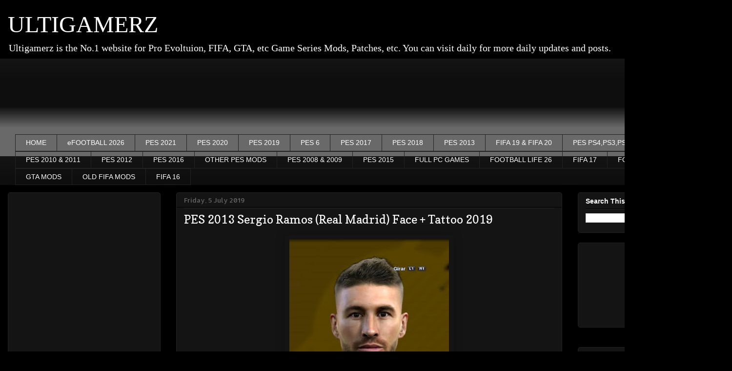

--- FILE ---
content_type: text/html; charset=utf-8
request_url: https://www.google.com/recaptcha/api2/aframe
body_size: 266
content:
<!DOCTYPE HTML><html><head><meta http-equiv="content-type" content="text/html; charset=UTF-8"></head><body><script nonce="jU157-yjysFuwn72i-jCNA">/** Anti-fraud and anti-abuse applications only. See google.com/recaptcha */ try{var clients={'sodar':'https://pagead2.googlesyndication.com/pagead/sodar?'};window.addEventListener("message",function(a){try{if(a.source===window.parent){var b=JSON.parse(a.data);var c=clients[b['id']];if(c){var d=document.createElement('img');d.src=c+b['params']+'&rc='+(localStorage.getItem("rc::a")?sessionStorage.getItem("rc::b"):"");window.document.body.appendChild(d);sessionStorage.setItem("rc::e",parseInt(sessionStorage.getItem("rc::e")||0)+1);localStorage.setItem("rc::h",'1769012316657');}}}catch(b){}});window.parent.postMessage("_grecaptcha_ready", "*");}catch(b){}</script></body></html>